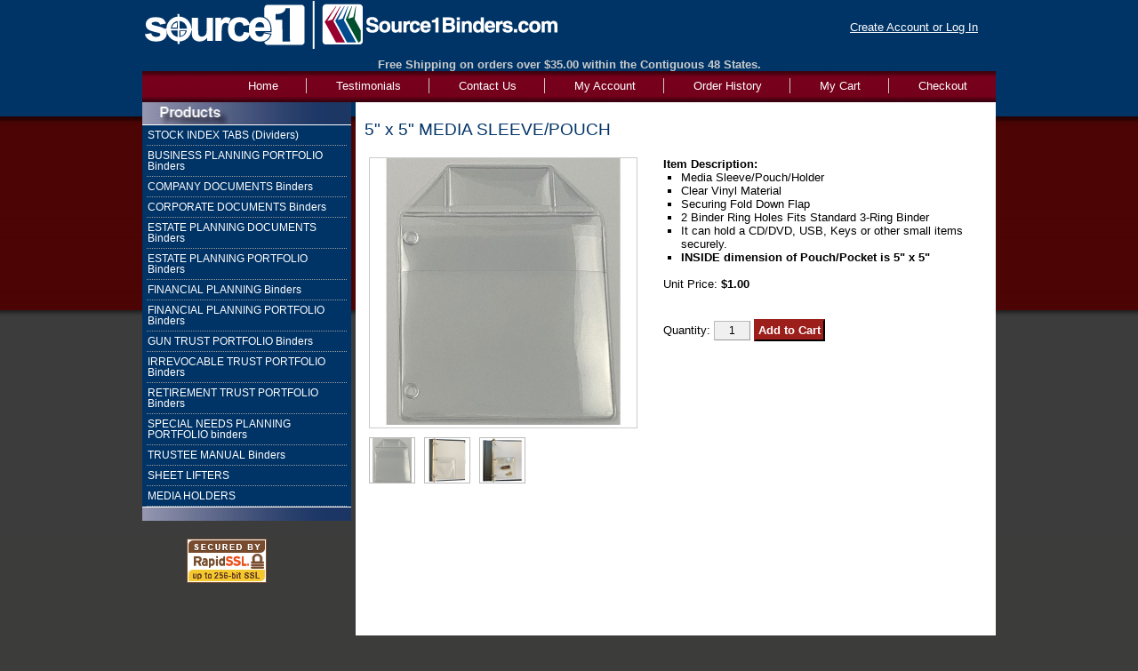

--- FILE ---
content_type: text/html; charset=utf-8
request_url: https://www.source1binders.com/mm5/merchant.mvc?Screen=PROD&Product_Code=S1-PCH-PC-8107&Session_ID=3760810ac9203bc83a863758929067c1
body_size: 3647
content:
<!DOCTYPE HTML><html><link rel="shortcut icon" href="/favicon.ico" ><head><title>Source1Binders.com 5&quot; x 5&quot; MEDIA SLEEVE/POUCH</title><base href="https://www.source1binders.com/mm5/" /><link type="text/css" media="all" rel="stylesheet" href="css/00000001/cssui.css?T=632291f0" data-resource-group="css_list" data-resource-code="cssui" /><script type="text/javascript">
var MMThemeBreakpoints =
[
{
"code":	"mobile",
"name":	"Mobile",
"start":	{
"unit": "px",
"value": ""
}
,
"end":	{
"unit": "em",
"value": "39.999"
}
}
,{
"code":	"tablet",
"name":	"Tablet",
"start":	{
"unit": "px",
"value": ""
}
,
"end":	{
"unit": "em",
"value": "59.999"
}
}
];
</script>
<script type="text/javascript" src="https://www.source1binders.com/mm5/clientside.mvc?T=744cabd3&amp;Filename=runtime_ui.js" integrity="sha512-ZIZBhU8Ftvfk9pHoUdkXEXY8RZppw5nTJnFsMqX+3ViPliSA/Y5WRa+eK3vIHZQfqf3R/SXEVS1DJTjmKgVOOw==" crossorigin="anonymous" async defer></script><link type="text/css" media="all" rel="stylesheet" integrity="sha256-lWOXBr8vqpiy3pliCN1FmPIYkHdcr8Y0nc2BRMranrA= sha384-0K5gx4GPe3B0+RaqthenpKbJBAscHbhUuTd+ZmjJoHkRs98Ms3Pm2S4BvJqkmBdh sha512-wrhf+QxqNNvI+O73Y1XxplLd/Bt2GG2kDlyCGfeByKkupyZlAKZKAHXE2TM9/awtFar6eWl+W9hNO6Mz2QrA6Q==" crossorigin="anonymous" href="https://www.source1binders.com/mm5/json.mvc?Store_Code=S1B&amp;Function=CSSResource_Output&amp;CSSResource_Code=mm-theme-styles&T=b0bc419a" data-resource-group="modules" data-resource-code="mm-theme-styles" /><script type="text/javascript">
var json_url = "https:\/\/www.source1binders.com\/mm5\/json.mvc\u003F";
var json_nosessionurl = "https:\/\/www.source1binders.com\/mm5\/json.mvc\u003F";
var Store_Code = "S1B";
</script>
<script type="text/javascript" src="https://www.source1binders.com/mm5/clientside.mvc?T=744cabd3&amp;Filename=ajax.js" integrity="sha512-hBYAAq3Edaymi0ELd4oY1JQXKed1b6ng0Ix9vNMtHrWb3FO0tDeoQ95Y/KM5z3XmxcibnvbVujqgLQn/gKBRhA==" crossorigin="anonymous"></script><script type="text/javascript" src="https://www.source1binders.com/mm5/clientside.mvc?T=744cabd3&amp;Filename=runtime.js" integrity="sha512-EiU7WIxWkagpQnQdiP517qf12PSFAddgl4rw2GQi8wZOt6BLZjZIAiX4R53VP0ePnkTricjSB7Edt1Bef74vyg==" crossorigin="anonymous"></script><script type="text/javascript" src="https://www.source1binders.com/mm5/clientside.mvc?T=744cabd3&amp;Filename=MivaEvents.js" integrity="sha512-bmgSupmJLB7km5aCuKy2K7B8M09MkqICKWkc+0w/Oex2AJv3EIoOyNPx3f/zwF0PZTuNVaN9ZFTvRsCdiz9XRA==" crossorigin="anonymous"></script><script type="text/javascript" src="https://www.source1binders.com/mm5/clientside.mvc?T=744cabd3&amp;Filename=AttributeMachine.js" integrity="sha512-e2qSTe38L8wIQn4VVmCXg72J5IKMG11e3c1u423hqfBc6VT0zY/aG1c//K/UjMA6o0xmTAyxRmPOfEUlOFFddQ==" crossorigin="anonymous"></script><script>AttributeMachine.prototype.Generate_Swatch = function( product_code, attribute, option ){var swatch	= document.createElement( 'li' );var span	= document.createElement( 'span' ); // to vertically center the swatch imagesvar img	= document.createElement( 'img' );img.src	= option.image;swatch.appendChild( span );swatch.appendChild( img );return swatch;}</script><script type="text/javascript" src="https://www.source1binders.com/mm5/clientside.mvc?T=744cabd3&amp;Filename=ImageMachine.js" integrity="sha512-luSn6atUPOw8U8HPV927zNVkcbbDcvbAlaSh/MEWznSCrOzPC2iQVeXSwLabEEn43FBmR6lKN0jhsWKmJR4n1Q==" crossorigin="anonymous"></script><script>ImageMachine.prototype.ImageMachine_Generate_Thumbnail = function( thumbnail_image, main_image, closeup_image, type_code ){var thumbnail, span, img;thumbnail	= document.createElement( 'li' );span	= document.createElement( 'span' ); // to vertically center the thumbnail imagesthumbnail.appendChild( span );if ( typeof( thumbnail_image ) == 'string' && thumbnail_image.length > 0 ){img	= document.createElement( 'img' );img.src	= thumbnail_image;thumbnail.appendChild( img );}return thumbnail;}</script></head><body class="PROD"><div id="site-container"><div id="global-header"><div id="header-links"><a href="https://www.source1binders.com/mm5/merchant.mvc?Screen=LOGN&amp;Session_ID=bd939b0e12150f8fce4b3271329cb3e4">Create Account or Log In</a></div><div id="logo"><a href="https://www.source1binders.com/mm5/merchant.mvc?Screen=SFNT&amp;Session_ID=bd939b0e12150f8fce4b3271329cb3e4"></a></div><div id="free-shipping-header">Free Shipping on orders over $35.00 within the Contiguous 48 States.</div><!-- <div id="vacation-closed"><img src="http://source1binders.com/images/SevereWeather-banner.jpg" /></div>--></div><div id="navigation-bar"><ul><li class="navigation-item-off first-child" id="nav-checkout"><div class="item-left-side"><div class="item-right-side"><a href="https://www.source1binders.com/mm5/merchant.mvc?Screen=OINF&amp;Session_ID=bd939b0e12150f8fce4b3271329cb3e4">Checkout</a></div></div></li><li class="navigation-item-off" id="nav-basket"><div class="item-left-side"><div class="item-right-side"><a href="https://www.source1binders.com/mm5/merchant.mvc?Screen=BASK&amp;Session_ID=bd939b0e12150f8fce4b3271329cb3e4">My Cart</a></div></div></li><li class="navigation-item-off" id="nav-orderhistory"><div class="item-left-side"><div class="item-right-side"><a href="https://www.source1binders.com/mm5/merchant.mvc?Screen=ORHL&amp;Session_ID=bd939b0e12150f8fce4b3271329cb3e4">Order History</a></div></div></li><li class="navigation-item-off" id="nav-account"><div class="item-left-side"><div class="item-right-side"><a href="https://www.source1binders.com/mm5/merchant.mvc?Screen=LOGN&amp;Session_ID=bd939b0e12150f8fce4b3271329cb3e4">My Account</a></div></div></li><!--<li class="navigation-item-off" id="nav-all-products"><div class="item-left-side"><div class="item-right-side"><a href="https://www.source1binders.com/mm5/merchant.mvc?Screen=PLST&amp;Session_ID=bd939b0e12150f8fce4b3271329cb3e4">Products</a></div></div></li>--><!--<li class="navigation-item-off" id="nav-search"><div class="item-left-side"><div class="item-right-side"><a href="https://www.source1binders.com/mm5/merchant.mvc?Screen=SRCH&amp;Session_ID=bd939b0e12150f8fce4b3271329cb3e4">Search</a></div></div></li>--><li class="navigation-item-off" id="nav-contactus"><div class="item-left-side"><div class="item-right-side"><a href="https://www.source1binders.com/mm5/merchant.mvc?Screen=CTUS&amp;Session_ID=bd939b0e12150f8fce4b3271329cb3e4">Contact Us</a></div></div></li><li class="navigation-item-off" id="nav-testimonials"><div class="item-left-side"><div class="item-right-side"><a href="https://www.source1binders.com/mm5/merchant.mvc?Screen=TMLS&amp;Session_ID=bd939b0e12150f8fce4b3271329cb3e4">Testimonials</a></div></div></li><li class="navigation-item-off" id="nav-storefront"><div class="item-left-side"><div class="item-right-side"><a href="https://www.source1binders.com/mm5/merchant.mvc?Screen=SFNT&amp;Session_ID=bd939b0e12150f8fce4b3271329cb3e4"><border="0">Home</a></div></div></li></ul></div><table id="content-container"><tr><td id="left-navigation"><div id="category-tree-header"></div><div id="category-tree-top-image"><div id="category-tree-bottom-image"><div id="category-tree"><div class="level-1"><a href="https://www.source1binders.com/mm5/merchant.mvc?Screen=CTGY&amp;Category_Code=TABS&amp;Session_ID=bd939b0e12150f8fce4b3271329cb3e4">STOCK INDEX TABS &#40;Dividers&#41;</a></div><div class="level-1"><a href="https://www.source1binders.com/mm5/merchant.mvc?Screen=CTGY&amp;Category_Code=BPP&amp;Session_ID=bd939b0e12150f8fce4b3271329cb3e4">BUSINESS PLANNING PORTFOLIO Binders</a></div><div class="level-1"><a href="https://www.source1binders.com/mm5/merchant.mvc?Screen=CTGY&amp;Category_Code=CYD&amp;Session_ID=bd939b0e12150f8fce4b3271329cb3e4">COMPANY DOCUMENTS Binders</a></div><div class="level-1"><a href="https://www.source1binders.com/mm5/merchant.mvc?Screen=CTGY&amp;Category_Code=CRD&amp;Session_ID=bd939b0e12150f8fce4b3271329cb3e4">CORPORATE DOCUMENTS Binders</a></div><div class="level-1"><a href="https://www.source1binders.com/mm5/merchant.mvc?Screen=CTGY&amp;Category_Code=EPD&amp;Session_ID=bd939b0e12150f8fce4b3271329cb3e4">ESTATE PLANNING DOCUMENTS Binders</a></div><div class="level-1"><a href="https://www.source1binders.com/mm5/merchant.mvc?Screen=CTGY&amp;Category_Code=EPP&amp;Session_ID=bd939b0e12150f8fce4b3271329cb3e4">ESTATE PLANNING PORTFOLIO Binders</a></div><div class="level-1"><a href="https://www.source1binders.com/mm5/merchant.mvc?Screen=CTGY&amp;Category_Code=FP&amp;Session_ID=bd939b0e12150f8fce4b3271329cb3e4">FINANCIAL PLANNING Binders</a></div><div class="level-1"><a href="https://www.source1binders.com/mm5/merchant.mvc?Screen=CTGY&amp;Category_Code=FPP&amp;Session_ID=bd939b0e12150f8fce4b3271329cb3e4">FINANCIAL PLANNING PORTFOLIO Binders</a></div><div class="level-1"><a href="https://www.source1binders.com/mm5/merchant.mvc?Screen=CTGY&amp;Category_Code=GTP&amp;Session_ID=bd939b0e12150f8fce4b3271329cb3e4">GUN TRUST PORTFOLIO Binders</a></div><div class="level-1"><a href="https://www.source1binders.com/mm5/merchant.mvc?Screen=CTGY&amp;Category_Code=ITP&amp;Session_ID=bd939b0e12150f8fce4b3271329cb3e4">IRREVOCABLE TRUST PORTFOLIO Binders</a></div><div class="level-1"><a href="https://www.source1binders.com/mm5/merchant.mvc?Screen=CTGY&amp;Category_Code=RTP&amp;Session_ID=bd939b0e12150f8fce4b3271329cb3e4">RETIREMENT TRUST PORTFOLIO Binders</a></div><div class="level-1"><a href="https://www.source1binders.com/mm5/merchant.mvc?Screen=CTGY&amp;Category_Code=SNPP&amp;Session_ID=bd939b0e12150f8fce4b3271329cb3e4">SPECIAL NEEDS PLANNING PORTFOLIO binders</a></div><div class="level-1"><a href="https://www.source1binders.com/mm5/merchant.mvc?Screen=CTGY&amp;Category_Code=TM&amp;Session_ID=bd939b0e12150f8fce4b3271329cb3e4">TRUSTEE MANUAL Binders</a></div><div class="level-1"><a href="https://www.source1binders.com/mm5/merchant.mvc?Screen=CTGY&amp;Category_Code=SL&amp;Session_ID=bd939b0e12150f8fce4b3271329cb3e4">SHEET LIFTERS</a></div><div class="level-1 active"><a href="https://www.source1binders.com/mm5/merchant.mvc?Screen=CTGY&amp;Category_Code=ME&amp;Session_ID=bd939b0e12150f8fce4b3271329cb3e4">MEDIA HOLDERS</a></div></div></div></div><!--<div id="category-tree-other-image"><a href="http://www.source1binders.com/mm5/merchant.mvc?Store_Code=S1B&Screen=OTHR"><img src="/images/cat-other.png"</a></div>--><div id="category-tree-footer"><br /><!-- SSL Seal --> <a href="http://www.RapidSSL.com"><img src="/images/RapidSSL_SEAL-90x50.gif" class="ssl-seal" title="RapidSSL" alt="RapidSSL"/></a><!-- Social Media IconsSocial Media Icons --></div></td><td id="main-content"><div id="page-header"></div><div id="product-header"></div><h1>5" x 5" MEDIA SLEEVE/POUCH</h1><div class="product-details-1"><div class="product-image"><img id="main_image" src="graphics/en-US/cssui/blank.gif" alt="5&quot; x 5&quot; MEDIA SLEEVE/POUCH" /></div><ul id="thumbnails" class="thumbnails"></ul><div id="closeup_div" class="closeup"><img id="closeup_image" src="graphics/en-US/cssui/blank.gif" alt="" /><div><a id="closeup_close">close</a></div></div><script type="text/javascript">var image_data2007 = [
{
"type_code":	"Image1",
"image_data":
[
"graphics\/00000001\/1\/S1-PCH-PC-8107_300x300.jpg",
"graphics\/00000001\/1\/S1-PCH-PC-8107_50x50.jpg",
"graphics\/00000001\/1\/S1-PCH-PC-8107.jpg"
]
}
,{
"type_code":	"Image2",
"image_data":
[
"graphics\/00000001\/1\/S1-PCH-PC-8107-2_300x300.jpg",
"graphics\/00000001\/1\/S1-PCH-PC-8107-2_50x50.jpg",
"graphics\/00000001\/1\/S1-PCH-PC-8107-2.jpg"
]
}
,{
"type_code":	"Image3",
"image_data":
[
"graphics\/00000001\/1\/S1-PCH-PC-8107-3_300x300.jpg",
"graphics\/00000001\/1\/S1-PCH-PC-8107-3_50x50.jpg",
"graphics\/00000001\/1\/S1-PCH-PC-8107-3.jpg"
]
}
]
var im2007 = new ImageMachine( 'S1-PCH-PC-8107', 0, 'main_image', 'thumbnails', 'closeup_div', 'closeup_image', 'closeup_close', '', 'B', 300, 300, 1, 'B', 600, 600, 1, 50, 50, 1, '' );
im2007.oninitialize( image_data2007 );
</script><div class="clear product-image-margin"></div></div><div class="product-details-2"><form method="post" action="https://www.source1binders.com/mm5/merchant.mvc?Session_ID=bd939b0e12150f8fce4b3271329cb3e4&Screen=BASK"><div class="product-description"><b>Item Description:</b>
<div id="prod-bullet"><ul>
<li>Media Sleeve/Pouch/Holder</li>
<li>Clear Vinyl Material</li>
<li>Securing Fold Down Flap</li>
<li>2 Binder Ring Holes Fits Standard 3-Ring Binder</li>
<li>It can hold a CD/DVD, USB, Keys or other small items securely.</li>
<li><b>INSIDE dimension of Pouch/Pocket is 5" x 5"</b></li>
</ul></div></div><br /><div class="product-price">Unit Price: <span id="price-value" class="bold">$1.00</span></div><div id="inventory-message"></div><div id="swatches" class="swatches"></div><div class="clear"></div><input type="hidden" name="Old_Screen" value="PROD" /><input type="hidden" name="Old_Search" value="" /><input type="hidden" name="Action" value="ADPR" /><input type="hidden" name="Store_Code" value="S1B" /><input type="hidden" name="Product_Code" value="S1-PCH-PC-8107" /><input type="hidden" name="Category_Code" value="ME" /><input type="hidden" name="Offset" value="" /><input type="hidden" name="AllOffset" value="" /><input type="hidden" name="CatListingOffset" value="" /><input type="hidden" name="RelatedOffset" value="" /><input type="hidden" name="SearchOffset" value="" /><div class="product-attributes"><table></table><div class="clear"></div></div><div class="purchase-buttons">Quantity: <input type="text" name="Quantity" value="1" class="product-quantity-input textfield" /> <input type="submit" value="Add to Cart" class="button" /></div></form></div><div class="clear"></div><div id="product-footer"></div><div id="page-footer"></div></td></tr></table><div id="bottom-wrap"></div><div id="global-footer"><div id="footer-links"><ul><li class="first-child"><a href="https://www.source1binders.com/mm5/merchant.mvc?Screen=SFNT&amp;Session_ID=bd939b0e12150f8fce4b3271329cb3e4">Home</a></li><li><a href="https://www.source1binders.com/mm5/merchant.mvc?Screen=ABUS&amp;Session_ID=bd939b0e12150f8fce4b3271329cb3e4">About Us</a></li><li><a href="https://www.source1binders.com/mm5/merchant.mvc?Screen=TMLS&amp;Session_ID=bd939b0e12150f8fce4b3271329cb3e4">Testimonials</a></li><li><a href="https://www.source1binders.com/mm5/merchant.mvc?Screen=CTUS&amp;Session_ID=bd939b0e12150f8fce4b3271329cb3e4">Contact Us</a></li><li><a href="https://www.source1binders.com/mm5/merchant.mvc?Screen=FAQS&amp;Session_ID=bd939b0e12150f8fce4b3271329cb3e4">FAQs</a></li><li><a href="../mm5/merchant.mvc?Store_Code=S1B&Screen=FAQs#Shipping">Shipping</a></li><li><a href="../mm5/merchant.mvc?Store_Code=S1B&Screen=FAQs#Return-Exchange">Returns</a></li><li><a href="../mm5/merchant.mvc?Store_Code=S1B&Screen=FAQs#Artwork Submission Guidelines">Artwork Submission Guidelines</a></li><li><a href="../mm5/merchant.mvc?Store_Code=S1B&Screen=FAQs#Store-Hours">Hours of Operation</a></li><li><a href="https://www.source1binders.com/mm5/merchant.mvc?Screen=PRPO&amp;Session_ID=bd939b0e12150f8fce4b3271329cb3e4">Privacy</a></li><!--	<li><a href="https://www.source1binders.com/mm5/merchant.mvc?Screen=SMAP&amp;Session_ID=bd939b0e12150f8fce4b3271329cb3e4">Sitemap</a></li> --></ul></div><div id="free-shipping-header">Copyright 1998-2025 Source1Binders Corp. All rights reserved.</div>
<script type="text/javascript">
var Product_Code = 'S1-PCH-PC-8107';
var Screen = 'PROD';
</script>

<script type="text/javascript">
(function(){
var ga = document.createElement('script'); ga.type = 'text/javascript'; ga.async = true;
ga.src = ('https:' == document.location.protocol ? 'https://ssl' : 'http://www') + '.google-analytics.com/ga.js';
var s = document.getElementsByTagName('script')[0]; s.parentNode.insertBefore(ga, s);
})();

var _gaq = _gaq || [];
var pluginUrl = '//www.google-analytics.com/plugins/ga/inpage_linkid.js';
_gaq.push(['_require', 'inpage_linkid', pluginUrl]);
_gaq.push(['_setAccount', 'UA-55936994-1']);
_gaq.push(['_trackPageview', '\/mm5\/merchant.mvc\u003FScreen\u003DPROD\u0026Product_Code\u003DS1-PCH-PC-8107\u0026Session_ID\u003Dbd939b0e12150f8fce4b3271329cb3e4\u0026' ]);
</script></div></div></body></html>
